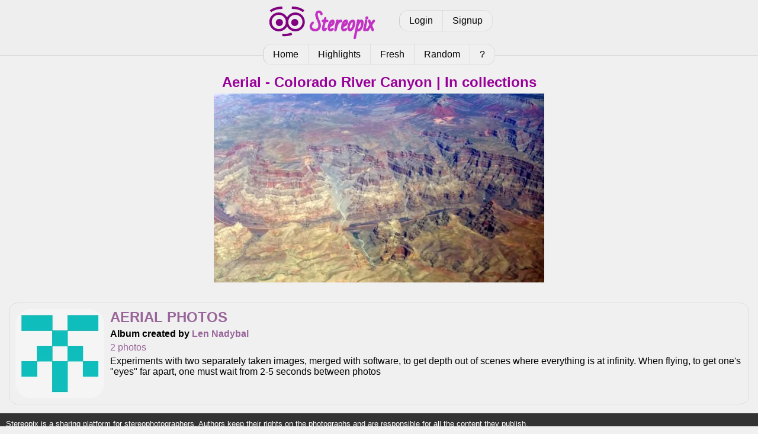

--- FILE ---
content_type: text/html; charset=utf-8
request_url: https://stereopix.net/photo:isNSHmd1Ip/collections/
body_size: 1045
content:
<!DOCTYPE html>
<html lang="en">
	<head>
		<meta charset="utf-8" />
		<title>Aerial - Colorado River Canyon | In collections | Stereopix</title>
		<link rel="stylesheet" href="/design/style.css?1727278403"/>
		<meta name="viewport" content="width=device-width" />
		<meta name="keywords" content="stereoscopic,stereoscopy,stereo,photograph,photography,photo,stereophoto,stereophotograph,sbs,side-by-side,3d,anaglyph,pics,pictures,picture,image,3d phto,3d image,depth,crossed eye,image pairs,gallery,vr,relief,stereocard,stereoscope,depth map,cardboard,oculus,vive,quest,rift,3d vision,free view,phereo,stereopix," />
		
	</head>
	<body>

		<section class="header">
			<div id="logo">
				<a href="/"><img src="/design/stereopix.png" alt="Stereopix logo" width="192" height="64" /></a>
			</div>
			<div id="logbox">
				
				<div class="pager">
					<a href="/photolab/login">Login</a>
					<a href="/photolab/signup">Signup</a>
				</div>
				
			</div>
			<div id="catmenu">
				<div class="pager">
					<a  href="/">Home</a>
					<a  href="/highlights/">Highlights</a>
					<a  href="/fresh/">Fresh</a>
					<a  href="/random/">Random</a>
					
					<a  href="/photolab/help/">?</a>
				</div>
			</div>
		</section>

		<div class="content">
			
	<section class="centered">
		<h1>Aerial - Colorado River Canyon | In collections</h1>
		<p>
			
<a href="/photo:isNSHmd1Ip/"><picture>
	<source srcset="/photos/thumbs/isNSHmd1Ip.webp" type="image/webp" />
	<img src="/photos/thumbs/isNSHmd1Ip.jpg" width="558" alt="Aerial - Colorado River Canyon" />
</picture></a>

		</p>
	</section>
	
	<section>
		
		<div class="card button">
	<a href="/album:S8jau/"><picture>
	<source srcset="/photos/avatars/S8jau.webp" type="image/webp" />
	<img src="/photos/avatars/S8jau.png" />
</picture></a>

	<div>
		<h2><a href="/album:S8jau/">AERIAL PHOTOS</a></h2>
		<p><b>Album created by <a href="">Len Nadybal </a></b></p>
		<p><a href="/album:S8jau/">2 photos</a></p>
		<p>Experiments with two separately taken images, merged with software, to get depth out of scenes where everything is at infinity.  When flying, to get one&#x27;s &quot;eyes&quot; far apart, one must wait from 2-5 seconds between photos</p>
		
		
	</div>
</div>

		
	</section>
	
	

		</div>

		<section class="footer" >
			<p>
				Stereopix is a sharing platform for stereophotographers. Authors keep their rights on the photographs and are responsible for all the content they publish.
			</p>
		</section>

	</body>
</html>
